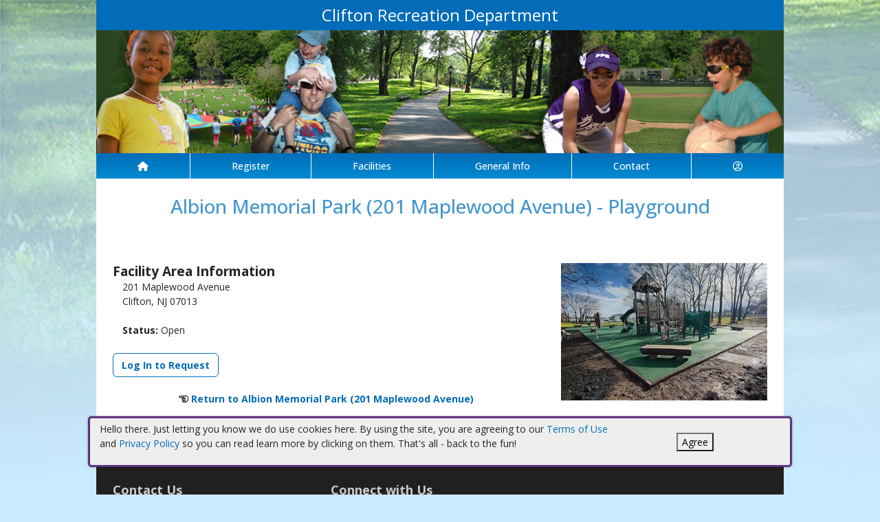

--- FILE ---
content_type: text/javascript
request_url: https://cliftonnj.myrec.com/info/WebResource.axd?d=nn1nHDkwU8X5qzvTU3YmOT-fea3WyeIUuP2wzW0LnQFNwwJs7O068QnZSrWX1x_aRxoERAG8885Z2p46bCGIcL9se68eORtpEKtE7pGwlywLTEnHEXbjeNauDsK8eiajpzkdDJFt3_hPZMnYtEnyeA2&t=637477830817451086
body_size: 1763
content:
(function() {

    if (typeof DayPilot === 'undefined') {
        window.DayPilot = {};
    }

    if (typeof DayPilot.Splitter !== 'undefined') {
        return;
    }

    var Util = {};

    // returns pageX, pageY (calculated from clientX if pageX is not available)
    Util.page = function(ev) {
        ev = ev || window.event;
        if (typeof ev.pageX !== 'undefined') {
            return { x: ev.pageX, y: ev.pageY };
        }
        if (typeof ev.clientX !== 'undefined') {
            return {
                x: ev.clientX + document.body.scrollLeft + document.documentElement.scrollLeft,
                y: ev.clientY + document.body.scrollTop + document.documentElement.scrollTop
            };
        }
        // shouldn't happen
        return null;
    };

    // register event
    Util.re = function(el, ev, func) {
        if (el.addEventListener) {
            el.addEventListener(ev, func, false);
        } else if (el.attachEvent) {
            el.attachEvent("on" + ev, func);
        }
    };

    var Splitter = function(id) {
        var This = this;

        this.id = id;
        //this.count = 3;
        this.widths = [];
        this.titles = [];
        this.height = 20;
        this.splitterWidth = 3;
        this.color = "#000000";
        this.opacity = 60;
        this.padding = '0px 2px 0px 2px';

        // internal
        this.blocks = [];
        this.drag = {};

        // callback
        this.updated = function() { };

        this.Init = function() {
            var div;

            if (!id) {
                throw "error: id not provided";
            }
            else if (typeof id === 'string') {
                div = document.getElementById(id);
            }
            else if (typeof id.appendChild === 'function') {
                div = id;
            }
            else {
                throw "error: invalid object provided";
            }
            /*
            if (this.widths.length == 0) {  // default widths
            for (var i = 0; i < this.count; i++) {
            this.widths[i] = 10;
            }
            }
            */

            this.div = div;
            this.blocks = [];

            for (var i = 0; i < this.widths.length; i++) {
                var s = document.createElement("div");
                s.style.display = "inline-block";
                s.style.height = this.height + "px";
                s.style.width = (this.widths[i] - this.splitterWidth) + "px";
                s.style.display.overflow = 'hidden';
                s.style.verticalAlign = "top";
                s.setAttribute("unselectable", "on");
                s.innerHTML = this.titles[i];
                div.appendChild(s);

                var inner = document.createElement("div");
                inner.innerHTML = this.titles[i];
                inner.style.verticalAlign = "baseline";
                inner.style.height = this.height + "px";
                inner.style.padding = this.padding;
                inner.setAttribute("unselectable", "on");
                s.appendChild(inner);

                var handle = document.createElement("div");
                handle.style.display = "inline-block";
                handle.style.height = this.height + "px";
                handle.style.width = this.splitterWidth + "px";
                handle.style.backgroundColor = this.color;
                if (this.opacity >= 0 && this.opacity <= 100) {
                    handle.style.opacity = this.opacity / 100;
                    handle.style.filter = "alpha(opacity=" + this.opacity + ")";
                }
                handle.style.cursor = "col-resize";
                handle.setAttribute("unselectable", "on");

                var data = {};
                data.index = i;
                data.width = this.widths[i];

                handle.data = data;

                handle.onmousedown = function(ev) {
                    This.drag.start = Util.page(ev);
                    This.drag.data = this.data;
                    This.div.style.cursor = "col-resize";
                    document.body.style.cursor = "col-resize";
                    ev = ev || window.event;
                    ev.preventDefault ? ev.preventDefault() : ev.returnValue = false;
                };

                div.appendChild(handle);

                var block = {};
                block.section = s;
                block.handle = handle;
                this.blocks.push(block);
            }

            this.registerGlobalHandlers();
        }; // Init

        this.updateWidths = function() {
            for (var i = 0; i < this.blocks.length; i++) {
                this.updateWidth(i);
            }
        };

        this.updateWidth = function(i) {
            var block = this.blocks[i];
            block.section.style.width = this.widths[i] + "px";
        };

        this.totalWidth = function() {
            var t = 0;
            for (var i = 0; i < this.widths.length; i++) {
                t += this.widths[i];
            }
            return t;
        };

        this.gMouseMove = function(ev) {
            if (!This.drag.start) {
                return;
            }

            var data = This.drag.data;

            var now = Util.page(ev);
            var delta = now.x - This.drag.start.x;
            var i = data.index;

            This.widths[i] = data.width + delta;
            This.updateWidth(i);
        };

        this.gMouseUp = function(ev) {
            if (!This.drag.start) {
                return;
            }
            This.drag.start = null;
            document.body.style.cursor = "";
            This.div.style.cursor = "";

            var data = This.drag.data;

            var params = {};
            params.widths = this.widths;
            params.index = data.index;

            data.width = This.widths[data.index];

            This.updated(params);

        }

        this.registerGlobalHandlers = function() {
            Util.re(document, 'mousemove', this.gMouseMove);
            Util.re(document, 'mouseup', this.gMouseUp);
        };
    };

    DayPilot.Splitter = Splitter;
})();